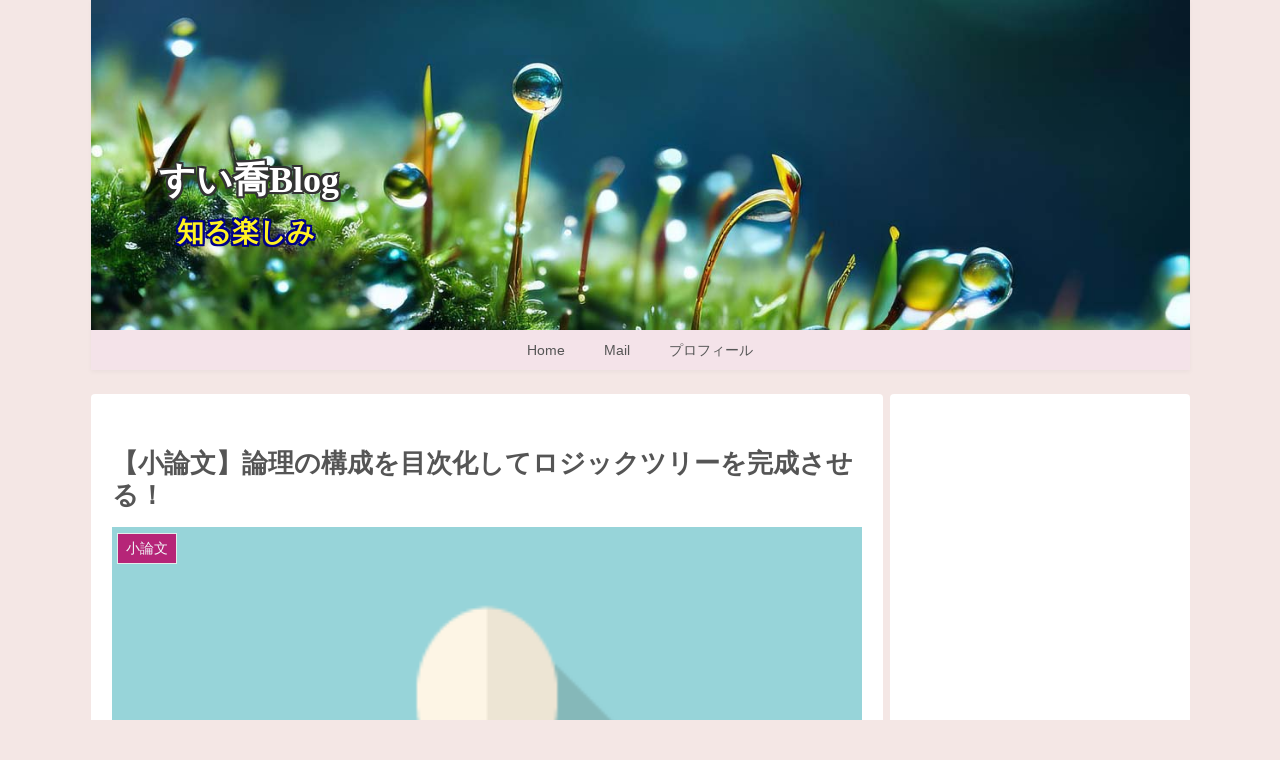

--- FILE ---
content_type: text/html; charset=utf-8
request_url: https://www.google.com/recaptcha/api2/aframe
body_size: 268
content:
<!DOCTYPE HTML><html><head><meta http-equiv="content-type" content="text/html; charset=UTF-8"></head><body><script nonce="ENN9KxHYhEe4PLske_iGxA">/** Anti-fraud and anti-abuse applications only. See google.com/recaptcha */ try{var clients={'sodar':'https://pagead2.googlesyndication.com/pagead/sodar?'};window.addEventListener("message",function(a){try{if(a.source===window.parent){var b=JSON.parse(a.data);var c=clients[b['id']];if(c){var d=document.createElement('img');d.src=c+b['params']+'&rc='+(localStorage.getItem("rc::a")?sessionStorage.getItem("rc::b"):"");window.document.body.appendChild(d);sessionStorage.setItem("rc::e",parseInt(sessionStorage.getItem("rc::e")||0)+1);localStorage.setItem("rc::h",'1769253136208');}}}catch(b){}});window.parent.postMessage("_grecaptcha_ready", "*");}catch(b){}</script></body></html>